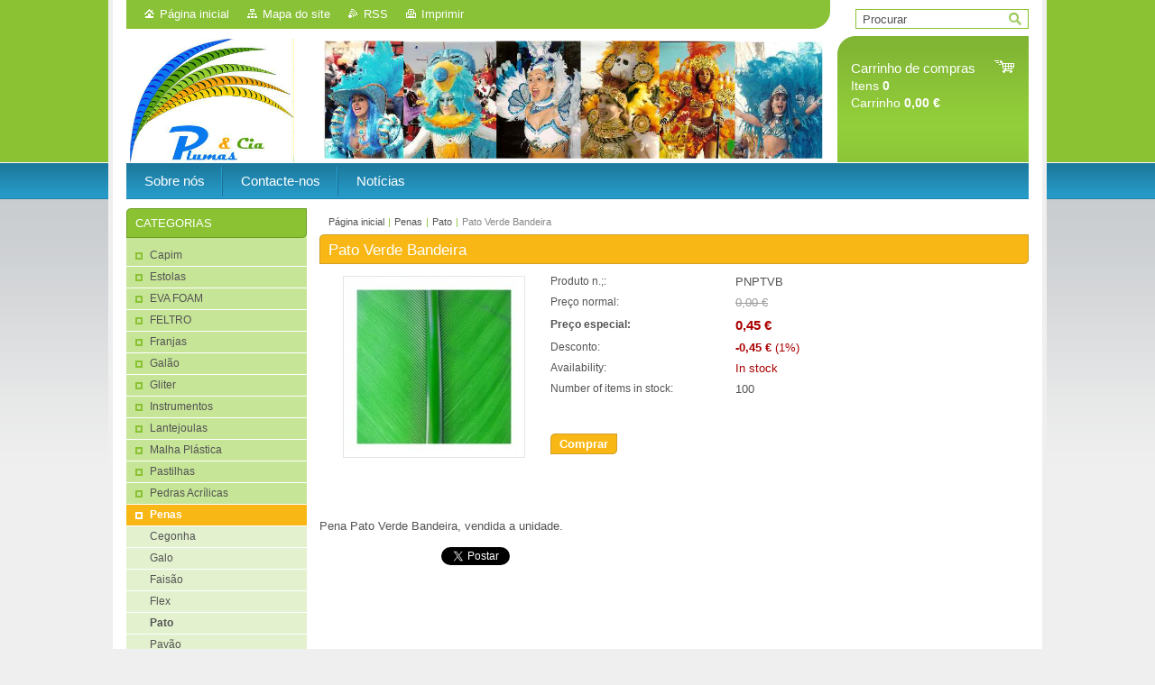

--- FILE ---
content_type: text/html; charset=UTF-8
request_url: https://www.plumasecia.com/products/pato-verde-bandeira/
body_size: 6997
content:
<!--[if lte IE 9]><!DOCTYPE HTML PUBLIC "-//W3C//DTD HTML 4.01 Transitional//EN" "https://www.w3.org/TR/html4/loose.dtd"><![endif]-->
<!DOCTYPE html>

<!--[if IE]><html class="ie" lang="pt"><![endif]-->
<!--[if gt IE 9]><!--> 
<html lang="pt">
<!--<![endif]-->
<head>
	<!--[if lt IE 8]><meta http-equiv="X-UA-Compatible" content="IE=EmulateIE7"><![endif]--><!--[if IE 8]><meta http-equiv="X-UA-Compatible" content="IE=EmulateIE8"><![endif]--><!--[if IE 9]><meta http-equiv="X-UA-Compatible" content="IE=EmulateIE9"><![endif]-->
	<base href="https://www.plumasecia.com/">
  <meta charset="utf-8">
  <meta name="description" content="">
  <meta name="keywords" content="">
  <meta name="generator" content="Webnode">
  <meta name="apple-mobile-web-app-capable" content="yes">
  <meta name="apple-mobile-web-app-status-bar-style" content="black">
  <meta name="format-detection" content="telephone=no">
    <link rel="icon" type="image/svg+xml" href="/favicon.svg" sizes="any">  <link rel="icon" type="image/svg+xml" href="/favicon16.svg" sizes="16x16">  <link rel="icon" href="/favicon.ico"><link rel="canonical" href="https://www.plumasecia.com/products/pato-verde-bandeira/">
<script type="text/javascript">(function(i,s,o,g,r,a,m){i['GoogleAnalyticsObject']=r;i[r]=i[r]||function(){
			(i[r].q=i[r].q||[]).push(arguments)},i[r].l=1*new Date();a=s.createElement(o),
			m=s.getElementsByTagName(o)[0];a.async=1;a.src=g;m.parentNode.insertBefore(a,m)
			})(window,document,'script','//www.google-analytics.com/analytics.js','ga');ga('create', 'UA-797705-6', 'auto',{"name":"wnd_header"});ga('wnd_header.set', 'dimension1', 'W1');ga('wnd_header.set', 'anonymizeIp', true);ga('wnd_header.send', 'pageview');var pageTrackerAllTrackEvent=function(category,action,opt_label,opt_value){ga('send', 'event', category, action, opt_label, opt_value)};</script>
  <link rel="alternate" type="application/rss+xml" href="https://plumasecia.com/rss/pf-all.xml" title="">
  <link rel="alternate" type="application/rss+xml" href="https://plumasecia.com/rss/all.xml" title="">
<!--[if lte IE 9]><style type="text/css">.cke_skin_webnode iframe {vertical-align: baseline !important;}</style><![endif]-->
	<title>Pato Verde Bandeira :: Plumas &amp; Cia</title>
	<meta name="robots" content="index, follow">
	<meta name="googlebot" content="index, follow">
	<link href="https://d11bh4d8fhuq47.cloudfront.net/_system/skins/v10/50001004/css/style.css" 
  rel="stylesheet" type="text/css" media="screen,projection,handheld,tv">
  <link href="https://d11bh4d8fhuq47.cloudfront.net/_system/skins/v10/50001004/css/print.css" rel="stylesheet" 
  type="text/css" media="print">
  <script type="text/javascript" src="https://d11bh4d8fhuq47.cloudfront.net/_system/skins/v10/50001004/js/functions.js">
  </script>
  <!--[if IE]>
  <script type="text/javascript" src="https://d11bh4d8fhuq47.cloudfront.net/_system/skins/v10/50001004/js/functions-ie.js">
  </script>
  <![endif]-->
        
	<!--[if gte IE 5]>
	<link rel="stylesheet" type="text/css" href="https://d11bh4d8fhuq47.cloudfront.net/_system/skins/v10/50001004/css/style-ie.css" media="screen,projection,handheld,tv">
	<![endif]-->

				<script type="text/javascript">
				/* <![CDATA[ */
					
					if (typeof(RS_CFG) == 'undefined') RS_CFG = new Array();
					RS_CFG['staticServers'] = new Array('https://d11bh4d8fhuq47.cloudfront.net/');
					RS_CFG['skinServers'] = new Array('https://d11bh4d8fhuq47.cloudfront.net/');
					RS_CFG['filesPath'] = 'https://www.plumasecia.com/_files/';
					RS_CFG['filesAWSS3Path'] = 'https://25e3139440.clvaw-cdnwnd.com/782870cb1dd03f50e00a81b536f5d706/';
					RS_CFG['lbClose'] = 'Fechar';
					RS_CFG['skin'] = 'default';
					if (!RS_CFG['labels']) RS_CFG['labels'] = new Array();
					RS_CFG['systemName'] = 'Webnode';
						
					RS_CFG['responsiveLayout'] = 0;
					RS_CFG['mobileDevice'] = 0;
					RS_CFG['labels']['copyPasteSource'] = 'Ler mais:';
					
				/* ]]> */
				</script><script type="text/javascript" src="https://d11bh4d8fhuq47.cloudfront.net/_system/client/js/compressed/frontend.package.1-3-108.js?ph=25e3139440"></script><style type="text/css"></style></head>

<body>	<!-- PAGE -->
	<div id="page">
		<div id="wrapper">
		
            
		 <!-- TOPBAR -->
     <div id="topBar">
        <ul id="quick">
          <li class="homepage"><a href="home/" 
          title="Ir para página inicial">
          Página inicial</a></li>            
          <li class="sitemap"><a href="/sitemap/" 
          title="Ir para o mapa do site">
          Mapa do site</a></li>
          <li class="rss"><a href="/rss/" 
          title="Noticias RSS">RSS          </a></li>
          <li class="print"><a href="#" onclick="window.print(); return false;" 
          title="Imprimir página">
          Imprimir</a></li>
        </ul>
     </div>
		 <!-- /TOPBAR -->

     <!-- SEARCH -->
     


				<!-- SEARCH -->
				<div id="search" class="box">
					<div class="content">

		<form action="/search/" method="get" id="fulltextSearch">

							<fieldset>
								<label for="fulltextSearchText" class="hidden">Procurar:</label>
								<input type="text" id="fulltextSearchText" name="text" value="">
								<input class="submit" type="image" src="https://d11bh4d8fhuq47.cloudfront.net/_system/skins/v10/50001004/img/button-search.gif" alt="Procurar">
								<script type="text/javascript">

									var ftText = document.getElementById("fulltextSearchText");

									if ( ftText.value == "" )
										ftText.value = "Procurar";

									ftText.tabIndex = "1";

									// Doplneni udalosti onfocus a onblur na pole pro zadani vyhledavaneho textu
									ftText.onfocus	= function() { checkInputValue(this, "Procurar"); };
									ftText.onblur		= function() { checkInputValue(this, "Procurar"); };

									// Kontrola odesilaneho vyhledavaneho textu, aby se neodesilal vychozi text
									document.getElementById("fulltextSearch").onsubmit = function() { return checkFormValue("Procurar"); };

								</script>
							</fieldset>

		</form>

					</div><!-- / class="content" -->
				</div><!-- / id="search" class="box" -->
				<!-- / SEARCH -->


				<hr class="hidden">


				 <!-- / SEARCH --> 

      
      			               		
<!-- HEADER -->
<div id="header">
<div id="header_box">

        <!-- ILLUSTRATION -->
        <div id="illustration">
          <div id="logo"><a href="home/" title="Ir para página inicial"><span id="rbcSystemIdentifierLogo" style="visibility: hidden;">Plumas &amp; Cia</span></a></div>				  <h3 id="slogan"><span id="rbcCompanySlogan" class="rbcNoStyleSpan"></span></h3>	
          <img src="https://25e3139440.clvaw-cdnwnd.com/782870cb1dd03f50e00a81b536f5d706/200001169-640c665ffd/50000000.png?ph=25e3139440" width="780" height="140" alt="">		
          <span class="masque"><!-- masque --></span>			      
				</div><!-- / id="illustration" -->
				<!-- / ILLUSTRATION -->

        <!-- cartInfo -->
        <div id="cartInfo">
				<div id="cartInfo_in">
			  <a href="es-cart/">				
				<span class="cart-title">Carrinho de compras</span><br />
        Itens 
				<span class="items">0</span><br />
        Carrinho				<span class="price">0,00 €</span>
        </a>
        </div><!-- /cartInfo_in --> 
        </div><!-- /cartInfo --> 
        <!-- /cartInfo -->
 
        
</div><!-- /header_box --> 
</div><!-- / id="header" -->
<!-- / HEADER -->
      

      <!-- MENU --> 
			<hr class="hidden">
            <script type="text/javascript">
            /* <![CDATA[ */
                RubicusFrontendIns.addAbsoluteHeaderBlockId('menuzone');
            /* ]]> */
            </script>
        


      <div id="menuzone">


		<ul class="menu">
	<li class="first">
  
      <a href="/sobre-nos/">
    
      <span>Sobre nós</span>
      
  </a>
  
  </li>
	<li>
  
      <a href="/contacte-nos/">
    
      <span>Contacte-nos</span>
      
  </a>
  
  </li>
	<li class="last">
  
      <a href="/noticias/">
    
      <span>Notícias</span>
      
  </a>
  
  </li>
</ul>

      </div>

					
			<hr class="hidden">
      <!-- /MENU -->
      
      
      				
     <!-- MAIN ZONE -->
			<div id="main" class="floatRight">

				<hr class="hidden">

				<!-- NAVIGATOR -->
				<div id="pageNavigator" class="rbcContentBlock"><a href="/home/">Página inicial</a><span> | </span><a href="/penas/">Penas</a><span> | </span><a href="/pato/">Pato</a><span> | </span><span id="navCurrentPage">Pato Verde Bandeira</span><hr class="hidden"></div>				<!-- / NAVIGATOR -->

				<!-- CONTENT -->
				<div id="content">

					<!-- CENTER ZONE ~ MAIN -->
					<div id="mainZone" class="colA">

          						<!-- SHOP DETAIL -->						<div class="box shop shopDetail products">							<div class="content detail">										<h1><span>Pato Verde Bandeira</span></h1>																<div class="leftBlock">																									<span class="image"><a href="/images/200000287-60c0f61bac/pato_vb.jpg?s3=1" title="A página será apresentada numa nova janela" onclick="return !window.open(this.href);"><img src="https://25e3139440.clvaw-cdnwnd.com/782870cb1dd03f50e00a81b536f5d706/system_preview_200000287-60c0f61bac/pato_vb.jpg" width="200" height="200" alt="Pato Verde Bandeira"></a></span>																				<div class="cleaner"><!-- / --></div>																		<ul class="rbcEshopProductDetails">																			</ul>																	</div>                                                                <div class="price">                                    <table>                                                                                                                        <tr>                                            <td class="title">Produto n.;:</td>                                            <td class="value">PNPTVB</td>                                        </tr>                                                                                        <tr>                                            <td class="title">Preço normal:</td>                                             <td class="value"><del>0,00 €</del></td>                                        </tr>                                                        <tr>            <td class="title"><strong>Preço especial:</strong></td>            <td class="value">                <ins>0,45 €</ins>                            </td>        </tr>                                                                                        <tr class="rbcEshopDiscount">                                            <td class="title">Desconto:</td>                                             <td class="value"><strong>-0,45 €</strong> (1%)</td>                                        </tr>                                                        									<tr class="rbcEshopStock-inStock">                                            <td class="title">Availability:</td>                                             <td class="value">In stock</td>                                        </tr>                                        		                                                                                   										<tr>                                            <td class="title">Number of items in stock:</td>                                             <td class="value">100</td>                                        </tr>    	    	                                    </table>                                                                                        <form class="addToBasket" action="/products/pato-verde-bandeira/" method="post">                    <div class="form">                                                                                                    <div class="accordion clearfix">                                                                                </div>                        <input type="hidden" name="quantity" id="quantity" value="1" maxlength="2">                        <input type="hidden" name="buyItem" value="200001225">                        <div class="button" onmouseout="this.className='button';" onmouseover="this.className='button hoverButton';"><div class="rightTop"><div class="leftBottom"><div class="rightBottom">                            <button type="submit">Comprar</button>                        </div></div></div></div>                        <div class="cleaner"><!-- / --></div>                    </div>                </form>                                           <div class="cleaner"><!-- / --></div>                                </div>                                                                <div class="cleaner"><!-- / --></div>								<div class="wsw">									<!-- WSW -->                                    <p>&#160;</p>
<p>Pena&#160;Pato Verde Bandeira, vendida a unidade.</p>									<!-- / WSW -->								</div><!-- / class="wsw" -->								                                                                <div class="rbcBookmarks"><div id="rbcBookmarks200010519"></div></div>
		<script type="text/javascript">
			/* <![CDATA[ */
			Event.observe(window, 'load', function(){
				var bookmarks = '<div style=\"float:left;\"><div style=\"float:left;\"><iframe src=\"//www.facebook.com/plugins/like.php?href=https://www.plumasecia.com/products/pato-verde-bandeira/&amp;send=false&amp;layout=button_count&amp;width=135&amp;show_faces=false&amp;action=like&amp;colorscheme=light&amp;font&amp;height=21&amp;appId=397846014145828&amp;locale=pt_PT\" scrolling=\"no\" frameborder=\"0\" style=\"border:none; overflow:hidden; width:135px; height:21px; position:relative; top:1px;\" allowtransparency=\"true\"></iframe></div><div style=\"float:left;\"><a href=\"https://twitter.com/share\" class=\"twitter-share-button\" data-count=\"horizontal\" data-via=\"webnode\" data-lang=\"pt\">Tweetar</a></div><script type=\"text/javascript\">(function() {var po = document.createElement(\'script\'); po.type = \'text/javascript\'; po.async = true;po.src = \'//platform.twitter.com/widgets.js\';var s = document.getElementsByTagName(\'script\')[0]; s.parentNode.insertBefore(po, s);})();'+'<'+'/scr'+'ipt></div> <div class=\"addthis_toolbox addthis_default_style\" style=\"float:left;\"><a class=\"addthis_counter addthis_pill_style\"></a></div> <script type=\"text/javascript\">(function() {var po = document.createElement(\'script\'); po.type = \'text/javascript\'; po.async = true;po.src = \'https://s7.addthis.com/js/250/addthis_widget.js#pubid=webnode\';var s = document.getElementsByTagName(\'script\')[0]; s.parentNode.insertBefore(po, s);})();'+'<'+'/scr'+'ipt><div style=\"clear:both;\"></div>';
				$('rbcBookmarks200010519').innerHTML = bookmarks;
				bookmarks.evalScripts();
			});
			/* ]]> */
		</script>
																			</div><!-- / class="content detail" -->						</div><!-- / class="box shop shopDetail products" -->						<!-- / SHOP DETAIL -->						<hr class="hidden">		
					</div><!-- / id="mainZone" class="colA" -->
					<!-- / CENTER ZONE ~ MAIN -->

				</div><!-- / id="content" -->
				<!-- / CONTENT -->

			</div><!-- / id="main" class="floatRight" -->
			<!-- / MAIN ZONE -->





<!-- SIDEBAR -->
<div id="sidebar" class="colD floatLeft">





				<!-- ESHOP CATEGORIES -->
				<div id="rbcEsCategories" class="box">
					<div class="content">

						<h2><span>Categorias</span></h2>

		<ul class="ProductCategories">
	<li class="first">		<a href="/capim/">		<span>Capim</span>	</a>	</li>
	<li>		<a href="/estolas/">		<span>Estolas</span>	</a>	</li>
	<li>		<a href="/eva-foam/">		<span>EVA FOAM</span>	</a>	</li>
	<li>		<a href="/feltro/">		<span>FELTRO</span>	</a>	</li>
	<li>		<a href="/franjas/">		<span>Franjas</span>	</a>	</li>
	<li>		<a href="/gal%c3%a3o/">		<span>Galão</span>	</a>	</li>
	<li>		<a href="/gliter/">		<span>Gliter</span>	</a>	</li>
	<li>		<a href="/instrumentos/">		<span>Instrumentos</span>	</a>	</li>
	<li>		<a href="/lantejoulas/">		<span>Lantejoulas</span>	</a>	</li>
	<li>		<a href="/malha-plastica/">		<span>Malha Plástica</span>	</a>	</li>
	<li>		<a href="/pastilhas/">		<span>Pastilhas</span>	</a>	</li>
	<li>		<a href="/pedras-acrilicas/">		<span>Pedras Acrílicas</span>	</a>	</li>
	<li class="open selected">		<a href="/penas/">		<span>Penas</span>	</a>	
	<ul class="level1">
		<li class="first">		<a href="/cegonha/">		<span>Cegonha</span>	</a>	</li>
		<li>		<a href="/galo/">		<span>Galo</span>	</a>	</li>
		<li>		<a href="/fais%c3%a3o/">		<span>Faisão</span>	</a>	</li>
		<li>		<a href="/flex/">		<span>Flex</span>	</a>	</li>
		<li class="selected">		<a href="/pato/">		<span>Pato</span>	</a>	</li>
		<li>		<a href="/pav%c3%a3o/">		<span>Pavão</span>	</a>	</li>
		<li>		<a href="/peru/">		<span>Perú</span>	</a>	</li>
		<li class="last">		<a href="/penas-artificiais/">		<span>Penas Artificiais</span>	</a>	</li>
	</ul>
	</li>
	<li>		<a href="/perolas/">		<span>Pérolas</span>	</a>	</li>
	<li>		<a href="/products-1/">		<span>Plumas</span>	</a>	</li>
	<li>		<a href="/strass/">		<span>Strass</span>	</a>	</li>
	<li class="last">		<a href="/outlet/">		<span>OUTLET</span>	</a>	</li>
</ul>

						</div><!-- / class="content" -->
					</div><!-- / id="rbcEshopCategories" class="box" -->
					<!-- / ESHOP CATEGORIES -->

					<hr class="hidden">


					




						<!-- CONTACT -->
						<div class="box contact">
							<div class="content">

								<h2><span>Contacto</span></h2>

		

								<address>
									<strong>Anabela Arrojado</strong>
									

									<br class="hidden">
									<span class="address">
SEDE/ARMAZÉM<br />
Rua Desembargador Correia Teles<br />
Nº 198, 1D<br />
3860-362 Estarreja<br />
PORTUGAL
									</span>

	
									

									<br class="hidden">
									<span class="email">
										<a href="&#109;&#97;&#105;&#108;&#116;&#111;:&#98;&#101;&#108;&#97;&#114;&#114;&#111;&#106;&#97;&#100;&#111;&#64;&#112;&#108;&#117;&#109;&#97;&#115;&#101;&#99;&#105;&#97;&#46;&#99;&#111;&#109;"><span id="rbcContactEmail">&#98;&#101;&#108;&#97;&#114;&#114;&#111;&#106;&#97;&#100;&#111;&#64;&#112;&#108;&#117;&#109;&#97;&#115;&#101;&#99;&#105;&#97;&#46;&#99;&#111;&#109;</span></a>
									</span>

	
									

									<br class="hidden">
									<span class="phone">
967619334
									</span>

	
                                    

                                    <br class="hidden">
                                    <span class="misc">
<br />

                                    </span>

    
								</address>

		

							</div><!-- / class="content" -->
						</div><!-- / class="box contact" -->
						<!-- / CONTACT -->


						<hr class="hidden">


					



</div><!-- / id="sidebar" class="colD floatLeft" -->
<!-- / SIDEBAR -->

		</div><!-- / id="wrapper" -->


        
            <div id="languageSelect"></div>			
          
            

        
		<hr class="hidden">

		<!-- FOOTER -->
		<div id="footer">
			<p><span id="rbcFooterText" class="rbcNoStyleSpan">© 2008 Todos os direitos reservados.</span></p>
			<p id="rubicus"><span class="rbcSignatureText">Desenvolvido pela loja virtual <a href="https://www.webnode.pt?utm_source=brand&amp;utm_medium=footer&amp;utm_campaign=premium" rel="nofollow" >Webnode</a></span></p>
		</div><!-- / id="footer" -->
		<!-- / FOOTER -->

	</div><!-- / id="page" -->
	<!-- / PAGE -->


<script src="https://d11bh4d8fhuq47.cloudfront.net/_system/skins/v10/50001004/js/Menu.js" type="text/javascript"></script>

    <script type="text/javascript">
    /* <![CDATA[ */

        build_menu();

    /* ]]> */
    </script>


	<script type="text/javascript">
		/* <![CDATA[ */

			RubicusFrontendIns.addObserver
			({

				onContentChange: function ()
				{
					RubicusFrontendIns.faqInit('faq', 'answerBlock');
				},

				onStartSlideshow: function()
				{
					$('slideshowControl').innerHTML	= 'Pausa';
					$('slideshowControl').title			= 'Pausa a apresentação';
					slideshowHover($('slideshowControl'), true);

					$('slideshowControl').onclick		= RubicusFrontendIns.stopSlideshow.bind(RubicusFrontendIns);
				},

				onStopSlideshow: function()
				{
					$('slideshowControl').innerHTML	= 'Apresentação';
					$('slideshowControl').title			= 'Inicia a apresentação';
					slideshowHover($('slideshowControl'), true);

					$('slideshowControl').onclick		= RubicusFrontendIns.startSlideshow.bind(RubicusFrontendIns);
				},

				onShowImage: function()
				{
					if (RubicusFrontendIns.isSlideshowMode())
					{
						$('slideshowControl').innerHTML	= 'Pausa';
						$('slideshowControl').title			= 'Pausa a apresentação';
						slideshowHover($('slideshowControl'), false);

						$('slideshowControl').onclick		= RubicusFrontendIns.stopSlideshow.bind(RubicusFrontendIns);
					}
				}

			});

			RubicusFrontendIns.faqInit('faq', 'answerBlock');

			RubicusFrontendIns.addFileToPreload('https://d11bh4d8fhuq47.cloudfront.net/_system/skins/v10/50001004/img/loading.gif');
			RubicusFrontendIns.addFileToPreload('https://d11bh4d8fhuq47.cloudfront.net/_system/skins/v10/50001004/img/button-hover.png');
			RubicusFrontendIns.addFileToPreload('https://d11bh4d8fhuq47.cloudfront.net/_system/skins/v10/50001004/img/button-fulltext-hover.png');
			RubicusFrontendIns.addFileToPreload('https://d11bh4d8fhuq47.cloudfront.net/_system/skins/v10/50001004/img/slideshow-start-hover.png');
			RubicusFrontendIns.addFileToPreload('https://d11bh4d8fhuq47.cloudfront.net/_system/skins/v10/50001004/img/slideshow-pause-hover.png');

		/* ]]> */
	</script>

<div id="rbcFooterHtml"></div><script type="text/javascript">var keenTrackerCmsTrackEvent=function(id){if(typeof _jsTracker=="undefined" || !_jsTracker){return false;};try{var name=_keenEvents[id];var keenEvent={user:{u:_keenData.u,p:_keenData.p,lc:_keenData.lc,t:_keenData.t},action:{identifier:id,name:name,category:'cms',platform:'WND1',version:'2.1.157'},browser:{url:location.href,ua:navigator.userAgent,referer_url:document.referrer,resolution:screen.width+'x'+screen.height,ip:'3.21.246.10'}};_jsTracker.jsonpSubmit('PROD',keenEvent,function(err,res){});}catch(err){console.log(err)};};</script></body>
</html>
